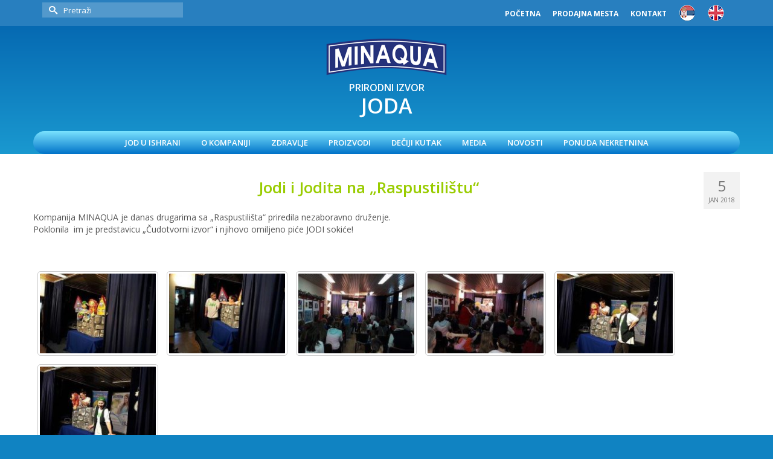

--- FILE ---
content_type: text/html; charset=UTF-8
request_url: https://bbminaqua.com/jodi-i-jodita-na-raspustilistu/
body_size: 14491
content:
<!DOCTYPE html>
<html class="no-js" lang="sr-RS" itemscope="itemscope" itemtype="https://schema.org/WebPage" >
<head>
  <meta charset="UTF-8">
  <meta name="viewport" content="width=device-width, initial-scale=1.0">
  <meta http-equiv="X-UA-Compatible" content="IE=edge">
  <title>BB MINAQUA | Jodi i Jodita na "Raspustilištu"</title>

	  <meta name='robots' content='max-image-preview:large' />
<link rel='dns-prefetch' href='//fonts.googleapis.com' />
<link rel="alternate" type="application/rss+xml" title="Minaqua &raquo; dovod" href="https://bbminaqua.com/feed/" />
<link rel="alternate" type="application/rss+xml" title="Minaqua &raquo; dovod komentara" href="https://bbminaqua.com/comments/feed/" />
<link rel="alternate" title="oEmbed (JSON)" type="application/json+oembed" href="https://bbminaqua.com/wp-json/oembed/1.0/embed?url=https%3A%2F%2Fbbminaqua.com%2Fjodi-i-jodita-na-raspustilistu%2F&#038;lang=sr" />
<link rel="alternate" title="oEmbed (XML)" type="text/xml+oembed" href="https://bbminaqua.com/wp-json/oembed/1.0/embed?url=https%3A%2F%2Fbbminaqua.com%2Fjodi-i-jodita-na-raspustilistu%2F&#038;format=xml&#038;lang=sr" />
<style id='wp-img-auto-sizes-contain-inline-css' type='text/css'>
img:is([sizes=auto i],[sizes^="auto," i]){contain-intrinsic-size:3000px 1500px}
/*# sourceURL=wp-img-auto-sizes-contain-inline-css */
</style>
<style id='wp-emoji-styles-inline-css' type='text/css'>

	img.wp-smiley, img.emoji {
		display: inline !important;
		border: none !important;
		box-shadow: none !important;
		height: 1em !important;
		width: 1em !important;
		margin: 0 0.07em !important;
		vertical-align: -0.1em !important;
		background: none !important;
		padding: 0 !important;
	}
/*# sourceURL=wp-emoji-styles-inline-css */
</style>
<style id='wp-block-library-inline-css' type='text/css'>
:root{--wp-block-synced-color:#7a00df;--wp-block-synced-color--rgb:122,0,223;--wp-bound-block-color:var(--wp-block-synced-color);--wp-editor-canvas-background:#ddd;--wp-admin-theme-color:#007cba;--wp-admin-theme-color--rgb:0,124,186;--wp-admin-theme-color-darker-10:#006ba1;--wp-admin-theme-color-darker-10--rgb:0,107,160.5;--wp-admin-theme-color-darker-20:#005a87;--wp-admin-theme-color-darker-20--rgb:0,90,135;--wp-admin-border-width-focus:2px}@media (min-resolution:192dpi){:root{--wp-admin-border-width-focus:1.5px}}.wp-element-button{cursor:pointer}:root .has-very-light-gray-background-color{background-color:#eee}:root .has-very-dark-gray-background-color{background-color:#313131}:root .has-very-light-gray-color{color:#eee}:root .has-very-dark-gray-color{color:#313131}:root .has-vivid-green-cyan-to-vivid-cyan-blue-gradient-background{background:linear-gradient(135deg,#00d084,#0693e3)}:root .has-purple-crush-gradient-background{background:linear-gradient(135deg,#34e2e4,#4721fb 50%,#ab1dfe)}:root .has-hazy-dawn-gradient-background{background:linear-gradient(135deg,#faaca8,#dad0ec)}:root .has-subdued-olive-gradient-background{background:linear-gradient(135deg,#fafae1,#67a671)}:root .has-atomic-cream-gradient-background{background:linear-gradient(135deg,#fdd79a,#004a59)}:root .has-nightshade-gradient-background{background:linear-gradient(135deg,#330968,#31cdcf)}:root .has-midnight-gradient-background{background:linear-gradient(135deg,#020381,#2874fc)}:root{--wp--preset--font-size--normal:16px;--wp--preset--font-size--huge:42px}.has-regular-font-size{font-size:1em}.has-larger-font-size{font-size:2.625em}.has-normal-font-size{font-size:var(--wp--preset--font-size--normal)}.has-huge-font-size{font-size:var(--wp--preset--font-size--huge)}.has-text-align-center{text-align:center}.has-text-align-left{text-align:left}.has-text-align-right{text-align:right}.has-fit-text{white-space:nowrap!important}#end-resizable-editor-section{display:none}.aligncenter{clear:both}.items-justified-left{justify-content:flex-start}.items-justified-center{justify-content:center}.items-justified-right{justify-content:flex-end}.items-justified-space-between{justify-content:space-between}.screen-reader-text{border:0;clip-path:inset(50%);height:1px;margin:-1px;overflow:hidden;padding:0;position:absolute;width:1px;word-wrap:normal!important}.screen-reader-text:focus{background-color:#ddd;clip-path:none;color:#444;display:block;font-size:1em;height:auto;left:5px;line-height:normal;padding:15px 23px 14px;text-decoration:none;top:5px;width:auto;z-index:100000}html :where(.has-border-color){border-style:solid}html :where([style*=border-top-color]){border-top-style:solid}html :where([style*=border-right-color]){border-right-style:solid}html :where([style*=border-bottom-color]){border-bottom-style:solid}html :where([style*=border-left-color]){border-left-style:solid}html :where([style*=border-width]){border-style:solid}html :where([style*=border-top-width]){border-top-style:solid}html :where([style*=border-right-width]){border-right-style:solid}html :where([style*=border-bottom-width]){border-bottom-style:solid}html :where([style*=border-left-width]){border-left-style:solid}html :where(img[class*=wp-image-]){height:auto;max-width:100%}:where(figure){margin:0 0 1em}html :where(.is-position-sticky){--wp-admin--admin-bar--position-offset:var(--wp-admin--admin-bar--height,0px)}@media screen and (max-width:600px){html :where(.is-position-sticky){--wp-admin--admin-bar--position-offset:0px}}

/*# sourceURL=wp-block-library-inline-css */
</style><style id='global-styles-inline-css' type='text/css'>
:root{--wp--preset--aspect-ratio--square: 1;--wp--preset--aspect-ratio--4-3: 4/3;--wp--preset--aspect-ratio--3-4: 3/4;--wp--preset--aspect-ratio--3-2: 3/2;--wp--preset--aspect-ratio--2-3: 2/3;--wp--preset--aspect-ratio--16-9: 16/9;--wp--preset--aspect-ratio--9-16: 9/16;--wp--preset--color--black: #000;--wp--preset--color--cyan-bluish-gray: #abb8c3;--wp--preset--color--white: #fff;--wp--preset--color--pale-pink: #f78da7;--wp--preset--color--vivid-red: #cf2e2e;--wp--preset--color--luminous-vivid-orange: #ff6900;--wp--preset--color--luminous-vivid-amber: #fcb900;--wp--preset--color--light-green-cyan: #7bdcb5;--wp--preset--color--vivid-green-cyan: #00d084;--wp--preset--color--pale-cyan-blue: #8ed1fc;--wp--preset--color--vivid-cyan-blue: #0693e3;--wp--preset--color--vivid-purple: #9b51e0;--wp--preset--color--virtue-primary: #1e73be;--wp--preset--color--virtue-primary-light: #6c8dab;--wp--preset--color--very-light-gray: #eee;--wp--preset--color--very-dark-gray: #444;--wp--preset--gradient--vivid-cyan-blue-to-vivid-purple: linear-gradient(135deg,rgb(6,147,227) 0%,rgb(155,81,224) 100%);--wp--preset--gradient--light-green-cyan-to-vivid-green-cyan: linear-gradient(135deg,rgb(122,220,180) 0%,rgb(0,208,130) 100%);--wp--preset--gradient--luminous-vivid-amber-to-luminous-vivid-orange: linear-gradient(135deg,rgb(252,185,0) 0%,rgb(255,105,0) 100%);--wp--preset--gradient--luminous-vivid-orange-to-vivid-red: linear-gradient(135deg,rgb(255,105,0) 0%,rgb(207,46,46) 100%);--wp--preset--gradient--very-light-gray-to-cyan-bluish-gray: linear-gradient(135deg,rgb(238,238,238) 0%,rgb(169,184,195) 100%);--wp--preset--gradient--cool-to-warm-spectrum: linear-gradient(135deg,rgb(74,234,220) 0%,rgb(151,120,209) 20%,rgb(207,42,186) 40%,rgb(238,44,130) 60%,rgb(251,105,98) 80%,rgb(254,248,76) 100%);--wp--preset--gradient--blush-light-purple: linear-gradient(135deg,rgb(255,206,236) 0%,rgb(152,150,240) 100%);--wp--preset--gradient--blush-bordeaux: linear-gradient(135deg,rgb(254,205,165) 0%,rgb(254,45,45) 50%,rgb(107,0,62) 100%);--wp--preset--gradient--luminous-dusk: linear-gradient(135deg,rgb(255,203,112) 0%,rgb(199,81,192) 50%,rgb(65,88,208) 100%);--wp--preset--gradient--pale-ocean: linear-gradient(135deg,rgb(255,245,203) 0%,rgb(182,227,212) 50%,rgb(51,167,181) 100%);--wp--preset--gradient--electric-grass: linear-gradient(135deg,rgb(202,248,128) 0%,rgb(113,206,126) 100%);--wp--preset--gradient--midnight: linear-gradient(135deg,rgb(2,3,129) 0%,rgb(40,116,252) 100%);--wp--preset--font-size--small: 13px;--wp--preset--font-size--medium: 20px;--wp--preset--font-size--large: 36px;--wp--preset--font-size--x-large: 42px;--wp--preset--spacing--20: 0.44rem;--wp--preset--spacing--30: 0.67rem;--wp--preset--spacing--40: 1rem;--wp--preset--spacing--50: 1.5rem;--wp--preset--spacing--60: 2.25rem;--wp--preset--spacing--70: 3.38rem;--wp--preset--spacing--80: 5.06rem;--wp--preset--shadow--natural: 6px 6px 9px rgba(0, 0, 0, 0.2);--wp--preset--shadow--deep: 12px 12px 50px rgba(0, 0, 0, 0.4);--wp--preset--shadow--sharp: 6px 6px 0px rgba(0, 0, 0, 0.2);--wp--preset--shadow--outlined: 6px 6px 0px -3px rgb(255, 255, 255), 6px 6px rgb(0, 0, 0);--wp--preset--shadow--crisp: 6px 6px 0px rgb(0, 0, 0);}:where(.is-layout-flex){gap: 0.5em;}:where(.is-layout-grid){gap: 0.5em;}body .is-layout-flex{display: flex;}.is-layout-flex{flex-wrap: wrap;align-items: center;}.is-layout-flex > :is(*, div){margin: 0;}body .is-layout-grid{display: grid;}.is-layout-grid > :is(*, div){margin: 0;}:where(.wp-block-columns.is-layout-flex){gap: 2em;}:where(.wp-block-columns.is-layout-grid){gap: 2em;}:where(.wp-block-post-template.is-layout-flex){gap: 1.25em;}:where(.wp-block-post-template.is-layout-grid){gap: 1.25em;}.has-black-color{color: var(--wp--preset--color--black) !important;}.has-cyan-bluish-gray-color{color: var(--wp--preset--color--cyan-bluish-gray) !important;}.has-white-color{color: var(--wp--preset--color--white) !important;}.has-pale-pink-color{color: var(--wp--preset--color--pale-pink) !important;}.has-vivid-red-color{color: var(--wp--preset--color--vivid-red) !important;}.has-luminous-vivid-orange-color{color: var(--wp--preset--color--luminous-vivid-orange) !important;}.has-luminous-vivid-amber-color{color: var(--wp--preset--color--luminous-vivid-amber) !important;}.has-light-green-cyan-color{color: var(--wp--preset--color--light-green-cyan) !important;}.has-vivid-green-cyan-color{color: var(--wp--preset--color--vivid-green-cyan) !important;}.has-pale-cyan-blue-color{color: var(--wp--preset--color--pale-cyan-blue) !important;}.has-vivid-cyan-blue-color{color: var(--wp--preset--color--vivid-cyan-blue) !important;}.has-vivid-purple-color{color: var(--wp--preset--color--vivid-purple) !important;}.has-black-background-color{background-color: var(--wp--preset--color--black) !important;}.has-cyan-bluish-gray-background-color{background-color: var(--wp--preset--color--cyan-bluish-gray) !important;}.has-white-background-color{background-color: var(--wp--preset--color--white) !important;}.has-pale-pink-background-color{background-color: var(--wp--preset--color--pale-pink) !important;}.has-vivid-red-background-color{background-color: var(--wp--preset--color--vivid-red) !important;}.has-luminous-vivid-orange-background-color{background-color: var(--wp--preset--color--luminous-vivid-orange) !important;}.has-luminous-vivid-amber-background-color{background-color: var(--wp--preset--color--luminous-vivid-amber) !important;}.has-light-green-cyan-background-color{background-color: var(--wp--preset--color--light-green-cyan) !important;}.has-vivid-green-cyan-background-color{background-color: var(--wp--preset--color--vivid-green-cyan) !important;}.has-pale-cyan-blue-background-color{background-color: var(--wp--preset--color--pale-cyan-blue) !important;}.has-vivid-cyan-blue-background-color{background-color: var(--wp--preset--color--vivid-cyan-blue) !important;}.has-vivid-purple-background-color{background-color: var(--wp--preset--color--vivid-purple) !important;}.has-black-border-color{border-color: var(--wp--preset--color--black) !important;}.has-cyan-bluish-gray-border-color{border-color: var(--wp--preset--color--cyan-bluish-gray) !important;}.has-white-border-color{border-color: var(--wp--preset--color--white) !important;}.has-pale-pink-border-color{border-color: var(--wp--preset--color--pale-pink) !important;}.has-vivid-red-border-color{border-color: var(--wp--preset--color--vivid-red) !important;}.has-luminous-vivid-orange-border-color{border-color: var(--wp--preset--color--luminous-vivid-orange) !important;}.has-luminous-vivid-amber-border-color{border-color: var(--wp--preset--color--luminous-vivid-amber) !important;}.has-light-green-cyan-border-color{border-color: var(--wp--preset--color--light-green-cyan) !important;}.has-vivid-green-cyan-border-color{border-color: var(--wp--preset--color--vivid-green-cyan) !important;}.has-pale-cyan-blue-border-color{border-color: var(--wp--preset--color--pale-cyan-blue) !important;}.has-vivid-cyan-blue-border-color{border-color: var(--wp--preset--color--vivid-cyan-blue) !important;}.has-vivid-purple-border-color{border-color: var(--wp--preset--color--vivid-purple) !important;}.has-vivid-cyan-blue-to-vivid-purple-gradient-background{background: var(--wp--preset--gradient--vivid-cyan-blue-to-vivid-purple) !important;}.has-light-green-cyan-to-vivid-green-cyan-gradient-background{background: var(--wp--preset--gradient--light-green-cyan-to-vivid-green-cyan) !important;}.has-luminous-vivid-amber-to-luminous-vivid-orange-gradient-background{background: var(--wp--preset--gradient--luminous-vivid-amber-to-luminous-vivid-orange) !important;}.has-luminous-vivid-orange-to-vivid-red-gradient-background{background: var(--wp--preset--gradient--luminous-vivid-orange-to-vivid-red) !important;}.has-very-light-gray-to-cyan-bluish-gray-gradient-background{background: var(--wp--preset--gradient--very-light-gray-to-cyan-bluish-gray) !important;}.has-cool-to-warm-spectrum-gradient-background{background: var(--wp--preset--gradient--cool-to-warm-spectrum) !important;}.has-blush-light-purple-gradient-background{background: var(--wp--preset--gradient--blush-light-purple) !important;}.has-blush-bordeaux-gradient-background{background: var(--wp--preset--gradient--blush-bordeaux) !important;}.has-luminous-dusk-gradient-background{background: var(--wp--preset--gradient--luminous-dusk) !important;}.has-pale-ocean-gradient-background{background: var(--wp--preset--gradient--pale-ocean) !important;}.has-electric-grass-gradient-background{background: var(--wp--preset--gradient--electric-grass) !important;}.has-midnight-gradient-background{background: var(--wp--preset--gradient--midnight) !important;}.has-small-font-size{font-size: var(--wp--preset--font-size--small) !important;}.has-medium-font-size{font-size: var(--wp--preset--font-size--medium) !important;}.has-large-font-size{font-size: var(--wp--preset--font-size--large) !important;}.has-x-large-font-size{font-size: var(--wp--preset--font-size--x-large) !important;}
/*# sourceURL=global-styles-inline-css */
</style>

<style id='classic-theme-styles-inline-css' type='text/css'>
/*! This file is auto-generated */
.wp-block-button__link{color:#fff;background-color:#32373c;border-radius:9999px;box-shadow:none;text-decoration:none;padding:calc(.667em + 2px) calc(1.333em + 2px);font-size:1.125em}.wp-block-file__button{background:#32373c;color:#fff;text-decoration:none}
/*# sourceURL=/wp-includes/css/classic-themes.min.css */
</style>
<link rel='stylesheet' id='agile-store-locator-init-css' href='https://bbminaqua.com/wp-content/plugins/agile-store-locator/public/css/init.css?ver=5.1.1' type='text/css' media='all' />
<link rel='stylesheet' id='sp_front-css-css' href='https://bbminaqua.com/wp-content/plugins/shuffle-puzzle/inc/front/css/style.css?ver=1.1.2' type='text/css' media='all' />
<link rel='stylesheet' id='wp-lightbox-2.min.css-css' href='https://bbminaqua.com/wp-content/plugins/wp-lightbox-2/styles/lightbox.min.css?ver=1.3.4' type='text/css' media='all' />
<link rel='stylesheet' id='virtue_main-css' href='https://bbminaqua.com/wp-content/themes/virtue_premium/assets/css/virtue.css?ver=4.10.21' type='text/css' media='all' />
<link rel='stylesheet' id='virtue_print-css' href='https://bbminaqua.com/wp-content/themes/virtue_premium/assets/css/virtue_print.css?ver=4.10.21' type='text/css' media='print' />
<link rel='stylesheet' id='virtue_so_pb-css' href='https://bbminaqua.com/wp-content/themes/virtue_premium/assets/css/virtue-so-page-builder.css?ver=4.10.21' type='text/css' media='all' />
<link rel='stylesheet' id='virtue_icons-css' href='https://bbminaqua.com/wp-content/themes/virtue_premium/assets/css/virtue_icons.css?ver=4.10.21' type='text/css' media='all' />
<link rel='stylesheet' id='virtue_skin-css' href='https://bbminaqua.com/wp-content/themes/virtue_premium/assets/css/skins/sky.css?ver=4.10.21' type='text/css' media='all' />
<link rel='stylesheet' id='redux-google-fonts-virtue_premium-css' href='https://fonts.googleapis.com/css?family=Open+Sans%3A300%2C400%2C500%2C600%2C700%2C800%2C300italic%2C400italic%2C500italic%2C600italic%2C700italic%2C800italic%7CLato%3A400&#038;subset=latin-ext&#038;ver=6.9' type='text/css' media='all' />
<script type="text/javascript" src="https://bbminaqua.com/wp-includes/js/jquery/jquery.min.js?ver=3.7.1" id="jquery-core-js"></script>
<script type="text/javascript" src="https://bbminaqua.com/wp-includes/js/jquery/jquery-migrate.min.js?ver=3.4.1" id="jquery-migrate-js"></script>
<script type="text/javascript" src="https://bbminaqua.com/wp-content/plugins/shuffle-puzzle/inc/front/js/jquery.shufflepuzzle.pack.js?ver=6.9" id="sp_shufflepuzzle-js-js"></script>
<link rel="https://api.w.org/" href="https://bbminaqua.com/wp-json/" /><link rel="alternate" title="JSON" type="application/json" href="https://bbminaqua.com/wp-json/wp/v2/posts/8456" /><link rel="EditURI" type="application/rsd+xml" title="RSD" href="https://bbminaqua.com/xmlrpc.php?rsd" />

<link rel="canonical" href="https://bbminaqua.com/jodi-i-jodita-na-raspustilistu/" />
<link rel='shortlink' href='https://bbminaqua.com/?p=8456' />
<style type="text/css" id="kt-custom-css">#logo {padding-top:20px;}#logo {padding-bottom:2px;}#logo {margin-left:0px;}#logo {margin-right:0px;}#nav-main, .nav-main {margin-top:30px;}#nav-main, .nav-main  {margin-bottom:10px;}.headerfont, .tp-caption, .yith-wcan-list li, .yith-wcan .yith-wcan-reset-navigation, ul.yith-wcan-label li a, .price {font-family:Open Sans;} 
  .topbarmenu ul li {font-family:Open Sans;}
  #kadbreadcrumbs {font-family:Open Sans;}#containerfooter h3, #containerfooter h5, #containerfooter, .footercredits p, .footerclass a, .footernav ul li a {color:#ffffff;}.variations .kad_radio_variations label.kt_disabled:after {content: Nije dostupno;}.home-message:hover {background-color:#1e73be; background-color: rgba(30, 115, 190, 0.6);}
  nav.woocommerce-pagination ul li a:hover, .wp-pagenavi a:hover, .panel-heading .accordion-toggle, .variations .kad_radio_variations label:hover, .variations .kad_radio_variations input[type=radio]:focus + label, .variations .kad_radio_variations label.selectedValue, .variations .kad_radio_variations input[type=radio]:checked + label {border-color: #1e73be;}
  a, a:focus, #nav-main ul.sf-menu ul li a:hover, .product_price ins .amount, .price ins .amount, .color_primary, .primary-color, #logo a.brand, #nav-main ul.sf-menu a:hover,
  .woocommerce-message:before, .woocommerce-info:before, #nav-second ul.sf-menu a:hover, .footerclass a:hover, .posttags a:hover, .subhead a:hover, .nav-trigger-case:hover .kad-menu-name, 
  .nav-trigger-case:hover .kad-navbtn, #kadbreadcrumbs a:hover, #wp-calendar a, .testimonialbox .kadtestimoniallink:hover, .star-rating, .has-virtue-primary-color {color: #1e73be;}
.widget_price_filter .ui-slider .ui-slider-handle, .product_item .kad_add_to_cart:hover, .product_item.hidetheaction:hover .kad_add_to_cart:hover, .kad-btn-primary, .button.pay, html .woocommerce-page .widget_layered_nav ul.yith-wcan-label li a:hover, html .woocommerce-page .widget_layered_nav ul.yith-wcan-label li.chosen a,
.product-category.grid_item a:hover h5, .woocommerce-message .button, .widget_layered_nav_filters ul li a, .widget_layered_nav ul li.chosen a, .track_order .button, .wpcf7 input.wpcf7-submit, .yith-wcan .yith-wcan-reset-navigation,.single_add_to_cart_button,
#containerfooter .menu li a:hover, .bg_primary, .portfolionav a:hover, .home-iconmenu a:hover, .home-iconmenu .home-icon-item:hover, p.demo_store, .topclass, #commentform .form-submit #submit, .kad-hover-bg-primary:hover, .widget_shopping_cart_content .checkout,
.login .form-row .button, .post-password-form input[type="submit"], .menu-cart-btn .kt-cart-total, #kad-head-cart-popup a.button.checkout, .kad-post-navigation .kad-previous-link a:hover, .kad-post-navigation .kad-next-link a:hover, .shipping-calculator-form .button, .cart_totals .checkout-button, .select2-results .select2-highlighted, .variations .kad_radio_variations label.selectedValue, .variations .kad_radio_variations input[type=radio]:checked + label, #payment #place_order, .shop_table .actions input[type=submit].checkout-button, input[type="submit"].button, .productnav a:hover, .image_menu_hover_class, .select2-container--default .select2-results__option--highlighted[aria-selected], .has-virtue-primary-background-color {background: #1e73be;}#nav-main ul.sf-menu li a:hover, #nav-main ul.sf-menu li a:focus, .nav-main ul.sf-menu a:hover, .nav-main ul.sf-menu a:focus, #nav-main ul.sf-menu li.current-menu-item > a, .nav-main ul.sf-menu li.current-menu-item > a, #nav-main ul.sf-menu ul li a:hover, .nav-main ul.sf-menu ul li a:hover, #nav-main ul.sf-menu ul li a:focus, .nav-main ul.sf-menu ul li a:focus  {background:#2085c9;}.topclass {background:#37abce    ;}.headerclass, .mobile-headerclass, .kt-mainnavsticky .sticky-wrapper.is-sticky #nav-main {background:#1e73be    ;}.footerclass {background:#0194d7    ;}@media (max-width: 991px) {.topbarmenu ul.sf-menu {display: none;} } @media only screen and (device-width: 768px) {.topbarmenu ul.sf-menu {display: none;} } @media (max-width: 768px) {#topbar-search form {display: none;}}.sidebar a, .product_price, .select2-container .select2-choice, .kt_product_toggle_container .toggle_grid, .kt_product_toggle_container .toggle_list, .kt_product_toggle_container_list .toggle_grid, .kt_product_toggle_container_list .toggle_list {color:#555555;}.sidebar a, .product_price, .select2-container .select2-choice, .kt_product_toggle_container .toggle_grid, .kt_product_toggle_container .toggle_list, .kt_product_toggle_container_list .toggle_grid, .kt_product_toggle_container_list .toggle_list {color:#555555;}.mobile-header-container a, .mobile-header-container .mh-nav-trigger-case{color:#ffffff;}.portfolionav {padding: 10px 0 10px;}#nav-second ul.sf-menu>li {width:16.5%;}.kad-topbar-left, .kad-topbar-left .topbarmenu {float:right;} .kad-topbar-left .topbar_social, .kad-topbar-left .topbarmenu ul, .kad-topbar-left .kad-cart-total,.kad-topbar-right #topbar-search .form-search{float:left} #topbar .mobile-nav-trigger-id {float: left;}.kad-header-style-two .nav-main ul.sf-menu > li {width: 33.333333%;}.kad-hidepostauthortop, .postauthortop {display:none;}.subhead .postedintop, .kad-hidepostedin {display:none;}.postcommentscount {display:none;}[class*="wp-image"] {-webkit-box-shadow: none;-moz-box-shadow: none;box-shadow: none;border:none;}[class*="wp-image"]:hover {-webkit-box-shadow: none;-moz-box-shadow: none;box-shadow: none;border:none;} .light-dropshaddow {-moz-box-shadow: none;-webkit-box-shadow: none;box-shadow: none;}@media (max-width: 992px) {.nav-trigger .nav-trigger-case {position: static; display: block; width: 100%;}}@media only screen and (device-width: 768px) {.nav-trigger .nav-trigger-case {position: static; display: block; width: 100%;}}.entry-content p { margin-bottom:16px;}body {
    background: #1083C2 !important;
}


#nav-main, .nav-main {
    margin-bottom: 0px;
   }
#nav-main, .nav-main {
    margin-top: 20px;
}

.slick-dots {
        display: none !important;
}


.contentclass {
    padding-top: 0px;
  padding-bottom: 0px;
}
.page-id-5957 .contentclass {
 background: #1998CF;}

.page-id-5959 .contentclass {
 background: #1998CF;}
.page-id-5963 .contentclass {
 background: #1998CF;}
.page-id-5961 .contentclass {
 background: #1998CF;}
.page-id-5569  .contentclass {
 background: #1998CF;}
.page-id-6013 .contentclass {
 background: #1998CF;}
.page-id-6015 .contentclass {
 background: #1998CF;}
.page-id-6017 .contentclass {
 background: #1998CF;}
.page-id-6019 .contentclass {
 background: #1998CF;}
.page-id-6021 .contentclass {
 background: #1998CF;}

.headerclass {
       background: #0260ac;
    background: -webkit-linear-gradient(#0260ac, #1A99D0);
    background: -o-linear-gradient(#0260ac, #1A99D0);
    background: -moz-linear-gradient(#0260ac, #1A99D0);
    background: linear-gradient(#0260ac, #1A99D0);
}
.col-md-12
{
    width: 100%;
    padding-left: 0px;
    padding-right: 0px;
}

.col-md-12>#nav-main ul.sf-menu, .col-md-12>.nav-main ul.sf-menu {
      background: #7BE3FE;
    background: -webkit-linear-gradient(#7BE3FE, #0072C8);
    background: -o-linear-gradient(#7BE3FE, #0072C8);
    background: -moz-linear-gradient(#7BE3FE, #0072C8);
    background: linear-gradient(#7BE3FE, #0072C8);
border-radius:2em;
}

.topclass {
    background: #287FBF;
  
}

.kad_tagline {
padding: 0;  
  color: #ffffff;
    font-size: 26px;
}

#containerfooter h3 {font-size: 22px;}

@media (min-width: 992px) {
body .main.col-lg-9 {float:right;}
}

h5.entry-title {
    color: #00B3E4;
}

h3.entry-title {
    color: #00B3E4;
    font-size: 24px;
}

h1.entry-title {
    font-size: 26px;
    color: #00B3E4;
}

.entry-content a {
    color: #9C0;
}
.home_blog article .entry-content {
     text-align: justify;
}


aside#ktsidebar { background-color:  rgb(18, 135, 197);
    min-height: 560px;
    margin-top: 2px;
}

aside#ktsidebar a {color: #fff;}

aside#ktsidebar h3 {color: #fff;}

aside#ktsidebar  li.current-menu-item {
    background: rgb(191, 40, 54);
    padding-left: 10px;
}

aside#ktsidebar  li.current-menu-item:hover {
    background: rgb(191, 40, 54);
    padding-left: 10px;
}
aside#ktsidebar  li:hover {
 background: none;
      padding-left: 0px;
}

aside#ktsidebar  li:hover a{
 color: #7FCBEA;
}

h1.entry-title {
    font-size: 26px;
    color: #99CC00;
    text-align: center;
    text-shadow: 2px 2px #096288;
    font-weight: 600;
}

.blue {background-color: rgba(13, 122, 188, 0.44); padding: 10px; min-height: 560px;    padding: 40px;padding-bottom: 0px!important;
}

.white {background-color:#fff; padding: 10px; min-height: 560px;    padding: 40px;
}


body.page-id-201 h1.entry-title {display:none;}



body.page-id-201 .contentclass {
background: url("https://bbminaqua.com/wp-content/uploads/2016/03/pozadina-minaqua-strane.jpg");
    background-repeat: no-repeat;
 min-height: 500px;
       background-position: center;
  background-attachment: fixed;
background-color:#1a99d0;
 }


div#pageheader   {background-color:#1998CF;}


.page-header {
   padding-bottom: 5px;
    margin: 0 0 5px;
    padding-top: 2px;
}

.year {
color: #99CC00;
    float: left;
    padding: 10px;
font-size: 22px;
}


.pagination {
    margin: 0px 0;
   
}

.su-tabs-pane {
    background: #DCF0F9  !important;
 }

.su-tabs {
      background: #CCF160  !important;
}

.su-tabs-nav span.su-tabs-current {
    background: #DCF0F9  !important;
   }

.tred {background-color:#C30012;text-align: center;color:#fff; padding: 4px;border-radius:2em;
  animation: blink-animation 1s steps(5, start) infinite;
  -webkit-animation: blink-animation 1s steps(5, start) infinite;
}
@keyframes blink-animation {
  to {
    visibility: hidden;
  }
}
@-webkit-keyframes blink-animation {
  to {
    visibility: hidden;
  }
}



@media only screen and (max-width: 480px), only screen and (max-device-width: 480px)  {
.blue  {
        background-color: transparent; padding: 10px; min-height: 560px;    padding: 0px;
    }
aside#ktsidebar {display:none;}
	}


.single-article article h1 {text-shadow: none !important;}

div#topcontrol {
    display: block !important;
}

hr {
    margin-top: 15px;
    margin-bottom: 15px;}

.sf-menu a {
     padding: 10px 15px;
}

p {text-align: justify;}

.widget {
    margin-top: 0px;
}
h3.hometitle {
    padding-top: 20px;
    padding-bottom: 10px;
}

.cenetabela {
font-size: 80%;
width:100%;
		height:auto;
		border:1px solid #CFCFCF;
		border-collapse:collapse;
		padding:4px;
text-align:center;
	}
	.cenetabela  th {
		border:1px solid #CFCFCF;
		padding:4px;
		background:#F0F0F0;
	}
	.cenetabela  td {
		border:1px solid #CFCFCF;
		padding:4px;
	}

@media only screen and (max-width: 480px), only screen and (max-device-width: 480px)  {
.cenetabela {
font-size: 67%;}
	}

#kad-feedback-new-post input.full, .contactform input.full, .wpcf7 input {
     border: 1px solid #CAC9C9;
    -webkit-border-radius: 10px;
    -moz-border-radius: 10px;
    border-radius: 10px;
}


#kad-feedback-new-post textarea, .contactform textarea, .wpcf7 textarea {
      border: 1px solid #CAC9C9;
     -webkit-border-radius: 10px;
    -moz-border-radius:10px;
    border-radius: 10px;
}

.wpcf7 input.wpcf7-submit {    width: 100%;}

.home_blog article .entry-content p {
    word-break: break-word;
}

.page-id-5836 aside#ktsidebar {
     min-height: 730px;
}
.page-id-5834  aside#ktsidebar {
     min-height: 730px;
}

.topbar-klasa {
    margin-top: 6px;
}

.topbar-klasa span {
    font-weight: bold;}

@media only screen and (max-width: 768px) {
  /* For mobile phones: */
  .siteorigin-panels-stretch.kt-no-vertical-gutter.kt-panel-row-full-stretch.panel-widget-style.panel-row-style {
    background-size: 800px;
    padding-bottom: 40px !important;
  }
}

@media only screen and (max-width: 768px) {
td h2 span {
    font-size: 18px !important;
}
}</style><!-- Global site tag (gtag.js) - Google Analytics -->
<script async src="https://www.googletagmanager.com/gtag/js?id=UA-50057715-1"></script>
<script>
  window.dataLayer = window.dataLayer || [];
  function gtag(){dataLayer.push(arguments);}
  gtag('js', new Date());
	gtag('config', 'UA-50057715-1');
</script>
<!-- End Google Analytics -->
			<style type="text/css" id="wp-custom-css">
			.su-table table td {
		padding: 0.5em 0em !important;
	  background: none !important;
    font-weight: 600;
    font-size: 1.2em;
}

#pg-5309-1 .siteorigin-panels-stretch,
#pg-5311-1 .siteorigin-panels-stretch {
	min-height: 270px;
}

@media only screen and (max-width: 600px) {
	.minaqua_bottles {
	width: 100%;
}
}
		</style>
		<style type="text/css" title="dynamic-css" class="options-output">header #logo a.brand,.logofont{font-family:"Open Sans";line-height:22px;font-weight:400;font-style:normal;font-size:26px;}.kad_tagline{font-family:"Open Sans";line-height:25px;font-weight:600;font-style:normal;color:#ffffff;font-size:26px;}h1{font-family:"Open Sans";line-height:40px;font-weight:400;font-style:normal;font-size:38px;}h2{font-family:"Open Sans";line-height:40px;font-weight:400;font-style:normal;color:#555555;font-size:32px;}h3{font-family:"Open Sans";line-height:40px;font-weight:400;font-style:normal;color:#555555;font-size:28px;}h4{font-family:"Open Sans";line-height:40px;font-weight:400;font-style:normal;color:#555555;font-size:24px;}h5{font-family:"Open Sans";line-height:24px;font-weight:normal;font-style:normal;color:#555555;font-size:18px;}body{font-family:"Open Sans";line-height:20px;font-weight:400;font-style:normal;color:#555555;font-size:14px;}#nav-main ul.sf-menu a, .nav-main ul.sf-menu a{font-family:"Open Sans";line-height:18px;font-weight:600;font-style:normal;color:#ffffff;font-size:13px;}#nav-second ul.sf-menu a{font-family:Lato;line-height:22px;font-weight:400;font-style:normal;font-size:20px;}#nav-main ul.sf-menu ul li a, #nav-second ul.sf-menu ul li a, .nav-main ul.sf-menu ul li a{line-height:inheritpx;font-size:12px;}.kad-nav-inner .kad-mnav, .kad-mobile-nav .kad-nav-inner li a,.nav-trigger-case{font-family:"Open Sans";line-height:16px;font-weight:400;font-style:normal;font-size:14px;}</style><link rel='stylesheet' id='su-shortcodes-css' href='https://bbminaqua.com/wp-content/plugins/shortcodes-ultimate/includes/css/shortcodes.css?ver=7.4.8' type='text/css' media='all' />
</head>
<body class="wp-singular post-template-default single single-post postid-8456 single-format-standard wp-embed-responsive wp-theme-virtue_premium rstr-auto transliteration-auto auto kt-turnoff-lightbox notsticky virtue-skin-sky wide jodi-i-jodita-na-raspustilistu" data-smooth-scrolling="0" data-smooth-scrolling-hide="0" data-jsselect="1" data-product-tab-scroll="0" data-animate="1" data-sticky="0" >
		<div id="wrapper" class="container">
	<!--[if lt IE 8]><div class="alert"> You are using an outdated browser. Please upgrade your browser to improve your experience.</div><![endif]-->
	<header id="kad-banner" class="banner headerclass kt-not-mobile-sticky " data-header-shrink="0" data-mobile-sticky="0" data-menu-stick="0">
<div id="topbar" class="topclass">
	<div class="container">
		<div class="row">
			<div class="col-md-6 col-sm-6 kad-topbar-left">
				<div class="topbarmenu clearfix">
				<ul id="menu-top-meni" class="sf-menu"><li  class=" menu-item-11200 menu-item menu-pocetna topbar-klasa"><a href="https://bbminaqua.com/"><span>POČETNA</span></a></li>
<li  class=" menu-item-12167 menu-item menu-prodajna-mesta topbar-klasa"><a href="https://bbminaqua.com/prodajna-mesta/"><span>PRODAJNA MESTA</span></a></li>
<li  class=" menu-item-7199 menu-item menu-kontakt topbar-klasa"><a href="https://bbminaqua.com/kontakt/"><span>KONTAKT</span></a></li>
<li  class=" current-lang menu-item-7198-sr menu-item menu-"><a href="https://bbminaqua.com/jodi-i-jodita-na-raspustilistu/" hreflang="sr-RS" lang="sr-RS"><span><img src="/wp-content/polylang/sr_RS.png" alt="Srpski jezik" /></span></a></li>
<li  class=" menu-item-7198-en menu-item menu-"><a href="?rstr=lat" hreflang="en-GB" lang="en-GB"><span><img src="/wp-content/polylang/en_GB.png" alt="English" /></span></a></li>
</ul>						<div id="mobile-nav-trigger-top" class="nav-trigger mobile-nav-trigger-id">
							<a class="nav-trigger-case" data-toggle="collapse" rel="nofollow" data-target=".top_mobile_menu_collapse">
								<div class="kad-navbtn clearfix"><i class="icon-menu"></i></div>
							</a>
						</div>
										</div>
			</div><!-- close col-md-6 -->
			<div class="col-md-6 col-sm-6 kad-topbar-right">
				<div id="topbar-search" class="topbar-widget">
					<form role="search" method="get" class="form-search" action="https://bbminaqua.com/">
	<label>
		<span class="screen-reader-text">Search for:</span>
		<input type="text" value="" name="s" class="search-query" placeholder="Pretraži">
	</label>
	<button type="submit" class="search-icon" aria-label="Submit Search"><i class="icon-search"></i></button>
</form>
				</div>
			</div> <!-- close col-md-6-->
		</div> <!-- Close Row -->
					<div id="kad-mobile-nav-top" class="kad-mobile-nav id-kad-mobile-nav">
				<div class="kad-nav-inner mobileclass">
					<div id="mobile_menu_collapse_top" class="kad-nav-collapse collapse top_mobile_menu_collapse">
						<form role="search" method="get" class="form-search" action="https://bbminaqua.com/">
	<label>
		<span class="screen-reader-text">Search for:</span>
		<input type="text" value="" name="s" class="search-query" placeholder="Pretraži">
	</label>
	<button type="submit" class="search-icon" aria-label="Submit Search"><i class="icon-search"></i></button>
</form>
<ul id="menu-top-meni-1" class="kad-top-mnav"><li  class="menu-pocetna menu-item-11200 topbar-klasa"><a href="https://bbminaqua.com/"><span>POČETNA</span></a></li>
<li  class="menu-prodajna-mesta menu-item-12167 topbar-klasa"><a href="https://bbminaqua.com/prodajna-mesta/"><span>PRODAJNA MESTA</span></a></li>
<li  class="menu-kontakt menu-item-7199 topbar-klasa"><a href="https://bbminaqua.com/kontakt/"><span>KONTAKT</span></a></li>
<li  class="menu- current-lang menu-item-7198-sr"><a href="https://bbminaqua.com/jodi-i-jodita-na-raspustilistu/" hreflang="sr-RS" lang="sr-RS"><span><img src="/wp-content/polylang/sr_RS.png" alt="Srpski jezik" /></span></a></li>
<li  class="menu- menu-item-7198-en"><a href="?rstr=lat" hreflang="en-GB" lang="en-GB"><span><img src="/wp-content/polylang/en_GB.png" alt="English" /></span></a></li>
</ul>					</div>
				</div>
			</div>
			</div> <!-- Close Container -->
</div>	<div class="container">
		<div class="row">
			<div class="col-md-12 clearfix kad-header-left">
				<div id="logo" class="logocase">
					<a class="brand logofont" href="https://bbminaqua.com/" title="Minaqua">
													<div id="thelogo">
																	<img src="https://bbminaqua.com/wp-content/uploads/2016/02/logo-e1456823915936.png" alt="" class="kad-standard-logo" />
																</div>
												</a>
										<p class="kad_tagline belowlogo-text"><p style="text-align:center;color: #fff;font-size:16px;font-weight: 600"> PRIRODNI IZVOR</p><p style="font-size:34px;text-align:center;color: #fff;font-weight: 600">JODA<span></p></p>
								</div> <!-- Close #logo -->
			</div><!-- close kad-header-left -->
						<div class="col-md-12 kad-header-right">
							<nav id="nav-main" class="clearfix">
					<ul id="menu-glavni-meni" class="sf-menu"><li  class=" menu-item-11199 menu-item menu-jod-u-ishrani"><a href="https://bbminaqua.com/jod-u-hrani/"><span>JOD U ISHRANI</span></a></li>
<li  class=" menu-item-5531 menu-item menu-o-kompaniji"><a href="https://bbminaqua.com/istorijat-kompanije/"><span>O KOMPANIJI</span></a></li>
<li  class=" menu-item-7202 menu-item menu-zdravlje"><a href="https://bbminaqua.com/zdravlje/"><span>ZDRAVLJE</span></a></li>
<li  class=" menu-item-5585 menu-item menu-proizvodi"><a href="https://bbminaqua.com/gazirana-voda/"><span>PROIZVODI</span></a></li>
<li  class=" menu-item-5588 menu-item menu-deciji-kutak"><a href="https://bbminaqua.com/slagalice/"><span>DEČIJI KUTAK</span></a></li>
<li  class=" menu-item-5584 menu-item menu-media"><a href="https://bbminaqua.com/galerija-fotografija/"><span>MEDIA</span></a></li>
<li  class=" menu-item-5346 menu-item menu-novosti"><a href="https://bbminaqua.com/novosti/"><span>NOVOSTI</span></a></li>
<li  class=" menu-item-5587 menu-item menu-ponuda-nekretnina"><a href="https://bbminaqua.com/izdavanje-lokala/"><span>PONUDA NEKRETNINA</span></a></li>
           </ul>				</nav>
							</div> <!-- Close kad-header-right -->       
		</div> <!-- Close Row -->
						<div id="mobile-nav-trigger" class="nav-trigger mobile-nav-trigger-id">
					<button class="nav-trigger-case collapsed mobileclass" title="Menu" aria-label="Menu" data-toggle="collapse" rel="nofollow" data-target=".mobile_menu_collapse">
						<span class="kad-navbtn clearfix">
							<i class="icon-menu"></i>
						</span>
						<span class="kad-menu-name">
							Menu						</span>
					</button>
				</div>
				<div id="kad-mobile-nav" class="kad-mobile-nav id-kad-mobile-nav">
					<div class="kad-nav-inner mobileclass">
						<div id="mobile_menu_collapse" class="kad-nav-collapse collapse mobile_menu_collapse">
							<ul id="menu-glavni-meni-mobilni" class="kad-mnav"><li  class="menu-pocetna menu-item-5559"><a href="https://bbminaqua.com/"><span>POČETNA</span></a></li>
<li  class="menu-jod-u-ishrani sf-dropdown sf-dropdown-toggle menu-item-11194"><a href="#"><span>JOD U ISHRANI</span></a><button class="kad-submenu-accordion collapse-next kad-submenu-accordion-open" data-parent=".kad-nav-collapse" data-toggle="collapse"><i class="icon-arrow-down"></i><i class="icon-arrow-up"></i></button>
<ul class="sub-menu sf-dropdown-menu collapse">
	<li  class="menu-jod-u-hrani menu-item-11197"><a href="https://bbminaqua.com/jod-u-hrani/"><span>JOD U HRANI</span></a></li>
	<li  class="menu-nedostatak-joda menu-item-11198"><a href="https://bbminaqua.com/nedostatak-joda/"><span>NEDOSTATAK JODA</span></a></li>
	<li  class="menu-jod-i-zdravlje menu-item-11196"><a href="https://bbminaqua.com/jod-i-zdravlje/"><span>JOD I ZDRAVLJE</span></a></li>
	<li  class="menu-jod-i-minaqua menu-item-11195"><a href="https://bbminaqua.com/jod-i-minaqua/"><span>JOD I MINAQUA</span></a></li>
</ul>
</li>
<li  class="menu-o-kompaniji sf-dropdown sf-dropdown-toggle menu-item-5939"><a href="#"><span>O KOMPANIJI</span></a><button class="kad-submenu-accordion collapse-next kad-submenu-accordion-open" data-parent=".kad-nav-collapse" data-toggle="collapse"><i class="icon-arrow-down"></i><i class="icon-arrow-up"></i></button>
<ul class="sub-menu sf-dropdown-menu collapse">
	<li  class="menu-istorijat-kompanije menu-item-5560"><a href="https://bbminaqua.com/istorijat-kompanije/"><span>ISTORIJAT KOMPANIJE</span></a></li>
	<li  class="menu-sertifikati menu-item-5778"><a href="https://bbminaqua.com/sertifikati/"><span>SERTIFIKATI</span></a></li>
	<li  class="menu-nagrade menu-item-5777"><a href="https://bbminaqua.com/nagrade/"><span>NAGRADE</span></a></li>
	<li  class="menu-drustvena-odgovornost menu-item-5776"><a href="https://bbminaqua.com/drustvena-odgovornost/"><span>DRUŠTVENA ODGOVORNOST</span></a></li>
	<li  class="menu-prodajna-mesta menu-item-5774"><a href="https://bbminaqua.com/prodajna-mesta/"><span>PRODAJNA MESTA</span></a></li>
	<li  class="menu-zaposlenje menu-item-5775"><a href="https://bbminaqua.com/zaposlenje/"><span>ZAPOSLENJE</span></a></li>
	<li  class="menu-dokumenti menu-item-5773"><a href="https://bbminaqua.com/dokumenti/"><span>DOKUMENTI</span></a></li>
</ul>
</li>
<li  class="menu-zdravlje menu-item-9091"><a href="https://bbminaqua.com/zdravlje/"><span>ZDRAVLJE</span></a></li>
<li  class="menu-proizvodi sf-dropdown sf-dropdown-toggle menu-item-5940"><a href="#"><span>PROIZVODI</span></a><button class="kad-submenu-accordion collapse-next kad-submenu-accordion-open" data-parent=".kad-nav-collapse" data-toggle="collapse"><i class="icon-arrow-down"></i><i class="icon-arrow-up"></i></button>
<ul class="sub-menu sf-dropdown-menu collapse">
	<li  class="menu-gazirana-voda menu-item-5967"><a href="https://bbminaqua.com/gazirana-voda/"><span>GAZIRANA VODA</span></a></li>
	<li  class="menu-negazirana-voda menu-item-5969"><a href="https://bbminaqua.com/negazirana-voda/"><span>NEGAZIRANA VODA</span></a></li>
	<li  class="menu-jodi-sokovi menu-item-5968"><a href="https://bbminaqua.com/jodi-sokovi/"><span>JODI SOKOVI</span></a></li>
</ul>
</li>
<li  class="menu-deciji-kutak sf-dropdown sf-dropdown-toggle menu-item-5941"><a href="#"><span>DEČIJI KUTAK</span></a><button class="kad-submenu-accordion collapse-next kad-submenu-accordion-open" data-parent=".kad-nav-collapse" data-toggle="collapse"><i class="icon-arrow-down"></i><i class="icon-arrow-up"></i></button>
<ul class="sub-menu sf-dropdown-menu collapse">
	<li  class="menu-slagalice menu-item-5945"><a href="https://bbminaqua.com/slagalice/"><span>SLAGALICE</span></a></li>
	<li  class="menu-bojanka-download menu-item-5946"><a href="https://bbminaqua.com/wp-content/uploads/2016/03/minaqua-bojanka-2016.pdf"><span>BOJANKA DOWNLOAD</span></a></li>
	<li  class="menu-raspored-casova-download menu-item-5947"><a href="https://bbminaqua.com/wp-content/uploads/2016/03/raspored-casova.pdf"><span>RASPORED ČASOVA DOWNLOAD</span></a></li>
</ul>
</li>
<li  class="menu-media sf-dropdown sf-dropdown-toggle menu-item-5942"><a href="#"><span>MEDIA</span></a><button class="kad-submenu-accordion collapse-next kad-submenu-accordion-open" data-parent=".kad-nav-collapse" data-toggle="collapse"><i class="icon-arrow-down"></i><i class="icon-arrow-up"></i></button>
<ul class="sub-menu sf-dropdown-menu collapse">
	<li  class="menu-galerija-fotografija menu-item-5948"><a href="https://bbminaqua.com/galerija-fotografija/"><span>GALERIJA FOTOGRAFIJA</span></a></li>
	<li  class="menu-reklame menu-item-5950"><a href="https://bbminaqua.com/reklame/"><span>REKLAME</span></a></li>
	<li  class="menu-pres-kliping menu-item-5949"><a href="https://bbminaqua.com/pres-kliping/"><span>PRES KLIPING</span></a></li>
	<li  class="menu-minaqua-logo-download menu-item-5951"><a href="https://bbminaqua.com/wp-content/uploads/2016/03/minaqua-logo.pdf"><span>MINAQUA LOGO DOWNLOAD</span></a></li>
	<li  class="menu-download-minaqua-song menu-item-5952"><a href="https://bbminaqua.com/wp-content/uploads/2016/03/MINAQUA-fantasia.mp3"><span>DOWNLOAD MINAQUA SONG</span></a></li>
</ul>
</li>
<li  class="menu-novosti menu-item-5561"><a href="https://bbminaqua.com/novosti/"><span>NOVOSTI</span></a></li>
<li  class="menu-kontakt menu-item-5944"><a href="https://bbminaqua.com/kontakt/"><span>KONTAKT</span></a></li>
<li  class="menu-ponuda-nekretnina sf-dropdown sf-dropdown-toggle menu-item-5943"><a href="#"><span>PONUDA NEKRETNINA</span></a><button class="kad-submenu-accordion collapse-next kad-submenu-accordion-open" data-parent=".kad-nav-collapse" data-toggle="collapse"><i class="icon-arrow-down"></i><i class="icon-arrow-up"></i></button>
<ul class="sub-menu sf-dropdown-menu collapse">
	<li  class="menu-prodaja sf-dropdown-submenu sf-dropdown-toggle menu-item-12210"><a href="#"><span>PRODAJA</span></a><button class="kad-submenu-accordion collapse-next kad-submenu-accordion-open" data-parent=".kad-nav-collapse" data-toggle="collapse"><i class="icon-arrow-down"></i><i class="icon-arrow-up"></i></button>
	<ul class="sub-menu sf-dropdown-menu collapse">
		<li  class="menu-imanje-na-ceneju menu-item-6219"><a href="https://bbminaqua.com/imanje-na-ceneju/"><span>IMANJE NA ČENEJU</span></a></li>
	</ul>
</li>
	<li  class="menu-izdavanje sf-dropdown-submenu sf-dropdown-toggle menu-item-12211"><a href="#"><span>IZDAVANJE</span></a><button class="kad-submenu-accordion collapse-next kad-submenu-accordion-open" data-parent=".kad-nav-collapse" data-toggle="collapse"><i class="icon-arrow-down"></i><i class="icon-arrow-up"></i></button>
	<ul class="sub-menu sf-dropdown-menu collapse">
		<li  class="menu-poslovni-prostor menu-item-12213"><a href="https://bbminaqua.com/lokal-4-5/"><span>POSLOVNI PROSTOR</span></a></li>
		<li  class="menu-korzo-park menu-item-12212"><a href="https://bbminaqua.com/korzo-park/"><span>KORZO PARK</span></a></li>
	</ul>
</li>
</ul>
</li>
</ul>						</div>
					</div>
				</div>   
					</div> <!-- Close Container -->
	</header>
	<div class="wrap clearfix contentclass hfeed" role="document">

			<div id="content" class="container">
	<div id="post-8456" class="row single-article">
		<div class="main col-md-12" id="ktmain" role="main">
							<article class="kt_no_post_header_content post-8456 post type-post status-publish format-standard has-post-thumbnail hentry category-novosti">
						<div class="postmeta updated color_gray">
		<div class="postdate bg-lightgray headerfont">
			<meta itemprop="datePublished" content="2018-01-05T09:00:54+00:00">
			<span class="postday">5</span>
			jan 2018		</div>
	</div>
						<header>
					<h1 class="entry-title">Jodi i Jodita na &#8222;Raspustilištu&#8220;</h1><div class="subhead">
	</div>
					</header>
					<div class="entry-content clearfix" itemprop="articleBody">
						<p>Kompanija MINAQUA je danas drugarima sa &#8222;Raspustilišta&#8220; priredila nezaboravno druženje.<br />
Poklonila  im je predstavicu &#8222;Čudotvorni izvor&#8220; i njihovo omiljeno piće JODI sokiće!</p>
<p>&nbsp;</p>
<div class="su-custom-gallery su-custom-gallery-align-left su-custom-gallery-title-never"><div class="su-custom-gallery-slide" style="width:200px;height:140px"><a href="https://bbminaqua.com/wp-content/uploads/2018/01/3-1.jpg" title="3 (1)" rel="lightbox[8456]"><img decoding="async" src="https://bbminaqua.com/wp-content/uploads/2018/01/3-1-200x140.jpg" alt="3 (1)" width="200" height="140" /><span class="su-custom-gallery-title">3 (1)</span></a></div><div class="su-custom-gallery-slide" style="width:200px;height:140px"><a href="https://bbminaqua.com/wp-content/uploads/2018/01/2-1.jpg" title="2 (1)" rel="lightbox[8456]"><img decoding="async" src="https://bbminaqua.com/wp-content/uploads/2018/01/2-1-200x140.jpg" alt="2 (1)" width="200" height="140" /><span class="su-custom-gallery-title">2 (1)</span></a></div><div class="su-custom-gallery-slide" style="width:200px;height:140px"><a href="https://bbminaqua.com/wp-content/uploads/2018/01/6.jpg" title="6" rel="lightbox[8456]"><img decoding="async" src="https://bbminaqua.com/wp-content/uploads/2018/01/6-200x140.jpg" alt="6" width="200" height="140" /><span class="su-custom-gallery-title">6</span></a></div><div class="su-custom-gallery-slide" style="width:200px;height:140px"><a href="https://bbminaqua.com/wp-content/uploads/2018/01/1-1.jpg" title="1 (1)" rel="lightbox[8456]"><img loading="lazy" decoding="async" src="https://bbminaqua.com/wp-content/uploads/2018/01/1-1-200x140.jpg" alt="1 (1)" width="200" height="140" /><span class="su-custom-gallery-title">1 (1)</span></a></div><div class="su-custom-gallery-slide" style="width:200px;height:140px"><a href="https://bbminaqua.com/wp-content/uploads/2018/01/4.jpg" title="4" rel="lightbox[8456]"><img loading="lazy" decoding="async" src="https://bbminaqua.com/wp-content/uploads/2018/01/4-200x140.jpg" alt="4" width="200" height="140" /><span class="su-custom-gallery-title">4</span></a></div><div class="su-custom-gallery-slide" style="width:200px;height:140px"><a href="https://bbminaqua.com/wp-content/uploads/2018/01/5.jpg" title="5" rel="lightbox[8456]"><img loading="lazy" decoding="async" src="https://bbminaqua.com/wp-content/uploads/2018/01/5-200x140.jpg" alt="5" width="200" height="140" /><span class="su-custom-gallery-title">5</span></a></div><div class="su-clear"></div></div>
					</div>
					<footer class="single-footer">
						<meta itemprop="dateModified" content="2018-01-05T09:00:54+00:00"><meta itemscope itemprop="mainEntityOfPage" content="https://bbminaqua.com/jodi-i-jodita-na-raspustilistu/" itemType="https://schema.org/WebPage" itemid="https://bbminaqua.com/jodi-i-jodita-na-raspustilistu/"><div itemprop="publisher" itemscope itemtype="https://schema.org/Organization"><div itemprop="logo" itemscope itemtype="https://schema.org/ImageObject"><meta itemprop="url" content="https://bbminaqua.com/wp-content/uploads/2016/02/logo-e1456823915936.png"><meta itemprop="width" content="200"><meta itemprop="height" content="62"></div><meta itemprop="name" content="Minaqua"></div>					</footer>
				</article>
				<div id="virtue_comments"></div>		</div>
			</div><!-- /.row-->
					</div><!-- /.content -->
	</div><!-- /.wrap -->
<footer id="containerfooter" class="footerclass">
  <div class="container">
  	<div class="row">
  		 
					<div class="col-md-4 footercol1">
					<div class="widget-1 widget-first footer-widget widget"><aside id="widget_kadence_contact-2" class="widget_kadence_contact"><h3>KONTAKTIRAJTE NAS</h3>    <div class="vcard">
      
      <h5 class="vcard-company"><i class="icon-office"></i>BB MINAQUA NOVI SAD</h5>                    <p class="vcard-address"><i class="icon-location"></i>Futoški put 93b       <span>21000 Novi Sad Srbija </span></p>
                 <p class="tel fixedtel"><i class="icon-phone"></i>021/402-611 | 021/402-495</p>      <p><a class="email" href="mailto:i&#110;f&#111;&#64;&#98;bmin&#97;&#113;ua&#46;&#99;om"><i class="icon-envelope"></i>&#105;n&#102;&#111;&#64;b&#98;m&#105;na&#113;&#117;a.&#99;o&#109;</a></p>     </div>
      </aside></div>					</div> 
            					 
					<div class="col-md-4 footercol2">
					<div class="widget-1 widget-first footer-widget widget"><aside id="widget_kadence_social-2" class="widget_kadence_social"><h3>PRATITE NAS</h3>	<div class="virtue_social_widget clearfix">
					<a href="https://www.facebook.com/Minaqua-137229926332307/?fref=ts" aria-label="Facebook" class="facebook_link" rel="noopener" title="Facebook" target="_blank" data-toggle="tooltip" data-placement="top" data-original-title="Facebook">
				<i class="icon-facebook"></i>
			</a>
						<a href="https://www.instagram.com/bbminaqua/" aria-label="Instagram" class="instagram_link" rel="noopener" title="Instagram" target="_blank" data-toggle="tooltip" data-placement="top" data-original-title="Instagram">
				<i class="icon-instagram"></i>
			</a>
						<a href="https://www.youtube.com/channel/UClpI3kbwzLD4jAWbAOBkCnQ" aria-label="YouTube" class="youtube_link" rel="noopener" title="YouTube" target="_blank" data-toggle="tooltip" data-placement="top" data-original-title="YouTube">
				<i class="icon-youtube"></i>
			</a>
				</div>
	</aside></div>					</div> 
		        		         
					<div class="col-md-4 footercol3">
					<div class="widget-1 widget-first footer-widget widget"><aside id="shortcodes-ultimate-2" class="shortcodes-ultimate"><h3>SERTIFIKATI I MEDALJE</h3><div class="textwidget"><a href="https://bbminaqua.com/nagrade/" title="" target="_self" rel="" class="">Grand Prix Pariz, Rim i London </a>
</br>
<a href="https://bbminaqua.com/sertifikati/" title="" target="_self" rel="" class="">ISO 9001 i 14001 | HACCP | Food Standard Agency</a></div></aside></div>					</div> 
	            	                 </div> <!-- Row -->
                </div>
        <div class="footerbase">
        	<div class="container">
        		<div class="footercredits clearfix">
    		
		    		<div class="footernav clearfix"><ul id="menu-footer-linkovi" class="footermenu"><li  class=" menu-item-10010 menu-item menu-politika-privatnosti"><a href="https://bbminaqua.com/politika-privatnosti/"><span>Politika privatnosti</span></a></li>
</ul></div>		        	<p>&copy; 2026 Minaqua</p>

    			</div><!-- credits -->
    		</div><!-- container -->
    </div><!-- footerbase -->
</footer>		</div><!--Wrapper-->
		<script type="speculationrules">
{"prefetch":[{"source":"document","where":{"and":[{"href_matches":"/*"},{"not":{"href_matches":["/wp-*.php","/wp-admin/*","/wp-content/uploads/*","/wp-content/*","/wp-content/plugins/*","/wp-content/themes/virtue_premium/*","/*\\?(.+)"]}},{"not":{"selector_matches":"a[rel~=\"nofollow\"]"}},{"not":{"selector_matches":".no-prefetch, .no-prefetch a"}}]},"eagerness":"conservative"}]}
</script>
<script type="text/javascript" src="https://bbminaqua.com/wp-content/plugins/simple-share-buttons-adder/js/ssba.js?ver=1759129897" id="simple-share-buttons-adder-ssba-js"></script>
<script type="text/javascript" id="simple-share-buttons-adder-ssba-js-after">
/* <![CDATA[ */
Main.boot( [] );
//# sourceURL=simple-share-buttons-adder-ssba-js-after
/* ]]> */
</script>
<script type="text/javascript" id="wp-jquery-lightbox-js-extra">
/* <![CDATA[ */
var JQLBSettings = {"fitToScreen":"1","resizeSpeed":"400","displayDownloadLink":"0","navbarOnTop":"0","loopImages":"","resizeCenter":"","marginSize":"0","linkTarget":"","help":"","prevLinkTitle":"previous image","nextLinkTitle":"next image","prevLinkText":"\u00ab Previous","nextLinkText":"Next \u00bb","closeTitle":"close image gallery","image":"Image ","of":" of ","download":"Download","jqlb_overlay_opacity":"80","jqlb_overlay_color":"#000000","jqlb_overlay_close":"1","jqlb_border_width":"10","jqlb_border_color":"#ffffff","jqlb_border_radius":"0","jqlb_image_info_background_transparency":"100","jqlb_image_info_bg_color":"#ffffff","jqlb_image_info_text_color":"#000000","jqlb_image_info_text_fontsize":"10","jqlb_show_text_for_image":"1","jqlb_next_image_title":"next image","jqlb_previous_image_title":"previous image","jqlb_next_button_image":"https://bbminaqua.com/wp-content/plugins/wp-lightbox-2/styles/images/next.gif","jqlb_previous_button_image":"https://bbminaqua.com/wp-content/plugins/wp-lightbox-2/styles/images/prev.gif","jqlb_maximum_width":"","jqlb_maximum_height":"","jqlb_show_close_button":"1","jqlb_close_image_title":"close image gallery","jqlb_close_image_max_heght":"22","jqlb_image_for_close_lightbox":"https://bbminaqua.com/wp-content/plugins/wp-lightbox-2/styles/images/closelabel.gif","jqlb_keyboard_navigation":"1","jqlb_popup_size_fix":"0"};
//# sourceURL=wp-jquery-lightbox-js-extra
/* ]]> */
</script>
<script type="text/javascript" src="https://bbminaqua.com/wp-content/plugins/wp-lightbox-2/js/dist/wp-lightbox-2.min.js?ver=1.3.4.1" id="wp-jquery-lightbox-js"></script>
<script type="text/javascript" src="https://bbminaqua.com/wp-content/themes/virtue_premium/assets/js/min/bootstrap-min.js?ver=4.10.21" id="bootstrap-js"></script>
<script type="text/javascript" src="https://bbminaqua.com/wp-includes/js/hoverIntent.min.js?ver=1.10.2" id="hoverIntent-js"></script>
<script type="text/javascript" src="https://bbminaqua.com/wp-content/themes/virtue_premium/assets/js/min/plugins-min.js?ver=4.10.21" id="virtue_plugins-js"></script>
<script type="text/javascript" src="https://bbminaqua.com/wp-content/themes/virtue_premium/assets/js/min/kt-sticky-min.js?ver=4.10.21" id="kadence-sticky-js"></script>
<script type="text/javascript" src="https://bbminaqua.com/wp-content/themes/virtue_premium/assets/js/min/select-woo-min.js?ver=4.10.21" id="selectWoo-js"></script>
<script type="text/javascript" src="https://bbminaqua.com/wp-includes/js/imagesloaded.min.js?ver=5.0.0" id="imagesloaded-js"></script>
<script type="text/javascript" src="https://bbminaqua.com/wp-includes/js/masonry.min.js?ver=4.2.2" id="masonry-js"></script>
<script type="text/javascript" id="virtue_main-js-extra">
/* <![CDATA[ */
var virtue_js = {"totop":"To Top"};
//# sourceURL=virtue_main-js-extra
/* ]]> */
</script>
<script type="text/javascript" src="https://bbminaqua.com/wp-content/themes/virtue_premium/assets/js/min/main-min.js?ver=4.10.21" id="virtue_main-js"></script>
<script id="wp-emoji-settings" type="application/json">
{"baseUrl":"https://s.w.org/images/core/emoji/17.0.2/72x72/","ext":".png","svgUrl":"https://s.w.org/images/core/emoji/17.0.2/svg/","svgExt":".svg","source":{"concatemoji":"https://bbminaqua.com/wp-includes/js/wp-emoji-release.min.js?ver=6.9"}}
</script>
<script type="module">
/* <![CDATA[ */
/*! This file is auto-generated */
const a=JSON.parse(document.getElementById("wp-emoji-settings").textContent),o=(window._wpemojiSettings=a,"wpEmojiSettingsSupports"),s=["flag","emoji"];function i(e){try{var t={supportTests:e,timestamp:(new Date).valueOf()};sessionStorage.setItem(o,JSON.stringify(t))}catch(e){}}function c(e,t,n){e.clearRect(0,0,e.canvas.width,e.canvas.height),e.fillText(t,0,0);t=new Uint32Array(e.getImageData(0,0,e.canvas.width,e.canvas.height).data);e.clearRect(0,0,e.canvas.width,e.canvas.height),e.fillText(n,0,0);const a=new Uint32Array(e.getImageData(0,0,e.canvas.width,e.canvas.height).data);return t.every((e,t)=>e===a[t])}function p(e,t){e.clearRect(0,0,e.canvas.width,e.canvas.height),e.fillText(t,0,0);var n=e.getImageData(16,16,1,1);for(let e=0;e<n.data.length;e++)if(0!==n.data[e])return!1;return!0}function u(e,t,n,a){switch(t){case"flag":return n(e,"\ud83c\udff3\ufe0f\u200d\u26a7\ufe0f","\ud83c\udff3\ufe0f\u200b\u26a7\ufe0f")?!1:!n(e,"\ud83c\udde8\ud83c\uddf6","\ud83c\udde8\u200b\ud83c\uddf6")&&!n(e,"\ud83c\udff4\udb40\udc67\udb40\udc62\udb40\udc65\udb40\udc6e\udb40\udc67\udb40\udc7f","\ud83c\udff4\u200b\udb40\udc67\u200b\udb40\udc62\u200b\udb40\udc65\u200b\udb40\udc6e\u200b\udb40\udc67\u200b\udb40\udc7f");case"emoji":return!a(e,"\ud83e\u1fac8")}return!1}function f(e,t,n,a){let r;const o=(r="undefined"!=typeof WorkerGlobalScope&&self instanceof WorkerGlobalScope?new OffscreenCanvas(300,150):document.createElement("canvas")).getContext("2d",{willReadFrequently:!0}),s=(o.textBaseline="top",o.font="600 32px Arial",{});return e.forEach(e=>{s[e]=t(o,e,n,a)}),s}function r(e){var t=document.createElement("script");t.src=e,t.defer=!0,document.head.appendChild(t)}a.supports={everything:!0,everythingExceptFlag:!0},new Promise(t=>{let n=function(){try{var e=JSON.parse(sessionStorage.getItem(o));if("object"==typeof e&&"number"==typeof e.timestamp&&(new Date).valueOf()<e.timestamp+604800&&"object"==typeof e.supportTests)return e.supportTests}catch(e){}return null}();if(!n){if("undefined"!=typeof Worker&&"undefined"!=typeof OffscreenCanvas&&"undefined"!=typeof URL&&URL.createObjectURL&&"undefined"!=typeof Blob)try{var e="postMessage("+f.toString()+"("+[JSON.stringify(s),u.toString(),c.toString(),p.toString()].join(",")+"));",a=new Blob([e],{type:"text/javascript"});const r=new Worker(URL.createObjectURL(a),{name:"wpTestEmojiSupports"});return void(r.onmessage=e=>{i(n=e.data),r.terminate(),t(n)})}catch(e){}i(n=f(s,u,c,p))}t(n)}).then(e=>{for(const n in e)a.supports[n]=e[n],a.supports.everything=a.supports.everything&&a.supports[n],"flag"!==n&&(a.supports.everythingExceptFlag=a.supports.everythingExceptFlag&&a.supports[n]);var t;a.supports.everythingExceptFlag=a.supports.everythingExceptFlag&&!a.supports.flag,a.supports.everything||((t=a.source||{}).concatemoji?r(t.concatemoji):t.wpemoji&&t.twemoji&&(r(t.twemoji),r(t.wpemoji)))});
//# sourceURL=https://bbminaqua.com/wp-includes/js/wp-emoji-loader.min.js
/* ]]> */
</script>

<!-- Shortcodes Ultimate custom CSS - start -->
<style type="text/css">
.su-row {
      margin-bottom: 0;
}
.su-table table td {padding: 0.5em 0em !important;}
.su-table table td {border: 0px !important;background: none !important; color: #2AB2E8; color: #000000;
    font-size: 1.1em; }
.su-table table {border: 0px !important;}
.su-table .su-even td {background: none !important;color:#11497c;font-weight:600;font-size:1.2em;}
@media only screen and (max-width: 480px), only screen and (max-device-width: 480px)  {
.su-table table td {border:1px solid #ccc !important;font-size:0.8em;}
.su-table table {border:1px solid #ccc !important;}
.su-table .su-even td {background: none !important;color:#11497c;font-weight:600;font-size:0.8em;}
.su-tabs-pane {padding: 5px;}}
.su-tabs {border-radius: 8px;}
</style>
<!-- Shortcodes Ultimate custom CSS - end -->
	</body>
</html>